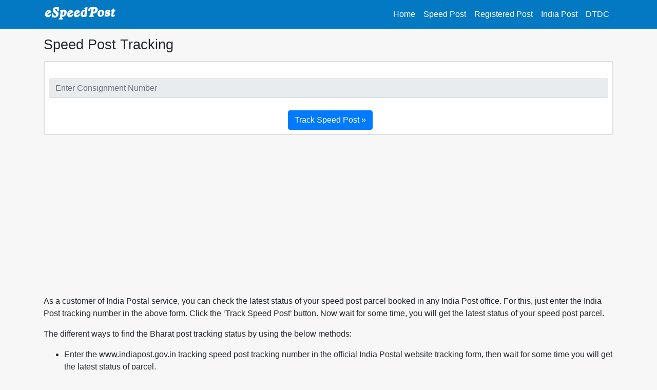

--- FILE ---
content_type: text/html; charset=UTF-8
request_url: https://www.espeedpost.in/blog/is-indian-bank-a-government-bank/
body_size: 4566
content:
<!DOCTYPE html>
<html lang="en" dir="ltr" xmlns="http://www.w3.org/1999/xhtml" xml:lang="en" itemscope="" itemtype="http://schema.org/WebPage">
	<head>
		<meta http-equiv="Content-Type" content="text/html; charset=UTF-8">
		<meta name="viewport" content="width=device-width, initial-scale=1, shrink-to-fit=no">
		<meta http-equiv="X-UA-Compatible" content="IE=edge">
				<title>Speed Post Tracking | India Post Tracking</title>
		<meta name="description" content="Speed post tracking is the top most online India post tool. By using this you can find the current status of your consignment, shipment or article or parcel etc">
		<link rel="canonical" href="https://www.espeedpost.in/" />
		<meta property="og:locale" content="en" />
		<meta property="og:type" content="website" />
		<meta property="og:title" content="Speed Post Tracking | India Post Tracking" />
		<meta property="og:description" content="Speed post tracking is the top most online India post tool. By using this you can find the current status of your consignment, shipment or article or parcel etc" />
		<meta name="twitter:card" content="summary" />
		<meta name="twitter:title" content="Speed Post Tracking | India Post Tracking" />
		<meta name="twitter:description" content="Speed post tracking is the top most online India post tool. By using this you can find the current status of your consignment, shipment or article or parcel etc" />
				
		<link href="/vendor/bootstrap/css/bootstrap.min.css" rel="stylesheet">
		<link rel="shortcut icon" href="/images/favicon.png" type="images/png">
		<link href="/css/style.css" rel="stylesheet">
		<script data-ad-client="ca-pub-1971236598373196" async src="https://pagead2.googlesyndication.com/pagead/js/adsbygoogle.js"></script>
	</head>
		
	<body>
		<nav class="navbar fixed-top navbar-expand-lg navbar-dark bg-dark fixed-top">
			<div class="container">
				<a href="/"><span><img src="/images/logo.png" class="img-fluid" alt="speed post tracking"/></span></a>
					<button class="navbar-toggler navbar-toggler-right" type="button" data-toggle="collapse" data-target="#navbarResponsive" aria-controls="navbarResponsive" aria-expanded="false" aria-label="Toggle navigation">
						<span class="navbar-toggler-icon"></span>
					</button>
				<div class="collapse navbar-collapse" id="navbarResponsive">
					<ul class="navbar-nav ml-auto">
						<li class="nav-item"><a class="nav-link" href="/courier-tracking">Home</a></li>
						<li class="nav-item"><a class="nav-link" href="/">Speed Post</a></li>
						<li class="nav-item"><a class="nav-link" href="/registered-post-tracking">Registered Post</a></li>
						<li class="nav-item"><a class="nav-link" href="/india-post-tracking">India Post</a></li>
						<li class="nav-item"><a class="nav-link" href="/dtdc-tracking">DTDC</a></li>
					</ul>
				</div>
			</div>
		</nav>
		<div class="container">
			<div class="row mysetting">
				<div class="col-md-12">
					<h1>Speed Post Tracking</h1>
					<p></p>
					<div class="card">
						<div class="text-center" style="padding: 0.5rem 0.5rem;">
							<form action="/track-speed-post" id="contact_form" method="post">&nbsp;
								<input name="speedpost" type="text" class="form-control" id="fullname" maxlength="20" placeholder="Enter Consignment Number" required>
								<br>
								<button type="submit" id="idbtn" class="btn btn-primary">Track Speed Post »</button>
							</form>
						</div>
					</div>
					<p></p>
					<div align="center">
						<script async src="https://pagead2.googlesyndication.com/pagead/js/adsbygoogle.js"></script>
	<!-- squrae box ad -->
	<ins class="adsbygoogle"
		style="display:block"
		data-ad-client="ca-pub-1971236598373196"
		data-ad-slot="4688722004"
		data-ad-format="auto"
		data-full-width-responsive="true">
	</ins>
<script>
	(adsbygoogle = window.adsbygoogle || []).push({});
</script>					</div>
					<p></p>
					<p>As a customer of India Postal service, you can check the latest status of your speed post parcel booked in any India Post office. For this, just enter the India Post tracking number in the above form. Click the ‘Track Speed Post’ button. Now wait for some time, you will get the latest status of your speed post parcel.</p>
					<p>The different ways to find the Bharat post tracking status by using the below methods:</p>
					<ul>
						<li>Enter the www.indiapost.gov.in tracking speed post tracking number in the official India Postal website tracking form, then wait for some time you will get the latest status of parcel.</li>
						<li>Enter the www.indiapost.gov.in tracking speed postal tracking number in the <a href="https://indembastana.in/">Indembastana.in</a> website tracking form, then wait for some time you will get the latest status of parcel.</li>
						<li>These both websites provide the most accurate and perfect tracking status of your parcel.</li>
					</ul>
					<p></p>
					<h2>India Post Tracking Methods</h2>
					<p></p>
					<p>The department of India Postal service provides the best and quality services to the Indian citizens. The quality services are domestic mail services, international mail services, insurance services, banking services, selling stamps, business solution services, logistics services and Ecommerce services. The domestic mail services are classified in to speed post, registered post, media post, express parcel, logistics post and etc.</p>
					<p>The department of India postal service is utilizing the latest and advanced technology to find the tracking status of esteemed customer parcels booked in any India post office. For this they have introduced many things and those are online tracking methods, offline tracking methods, SMS tracking methods, mobile app tracking methods and etc.</p>
					<p>The popular methods to find the www.indiapost.gov.in tracking speed postal tracking number status methods is given below:</p>
					<p></p>
					<h3>Speed Post Tracking Via Espeedpost.in</h3>
					<p></p>
					<p>The India Post tracking tool of Espeedpost.in is the best feature. This feature will give the most accurate result. The Bharat post tracking tool of this website is the most reliable and trusted tracking tool. This website tracking tool is very easy to use and gives fastest and accurate result. Step by step method to find India postal tracking status is given below:</p>
					<ul>
						<li>Look at the booking receipt.</li>
						<li>Note down the 13-digit Bharat post tracking number, which is a unique reference number.</li>
						<li>Enter this unique tracking number in the Espeedpost.in website tracking form.</li>
						<li>Click the ‘Track Speed post’ button.</li>
						<li>Wait for some time, you will get the current status of your parcel.</li>
					</ul>
					<p></p>
					<p></p>
					<img class="img-fluid rounded" alt="speed post tracking" src="/images/speed-post-tracking.webp">
					<p></p>
					<h3>Speed Post Tracking Via Indiapost.gov.in</h3>
					<p></p>
					<p>Indiapost.gov.in is the official website of the department of India postal service, which is running under the Ministry of Communications and Technologies, Government of India. Using the Indiapost.gov.in, you can find the Bharat post tracking status of your parcel. This status can be checked, by using www.indiapost.gov.in tracking speed postal tracking number. The complete process to find the India post tracking status is given below:</p>
					<ul>
						<li>Look at the India post booking receipt. And write down the 13-digit tracking number, which is a unique consignment number.</li>
						<li>Enter this unique tracking number in the Indiapsot.gov.in website tracking form.</li>
						<li>Click the ‘Track’ button.</li>
						<li>Wait for some time, you will get the current status of your parcel.</li>
					</ul>
					<p></p>
					<h3>Speed Post Tracking SMS</h3>
					<p></p>
					<p>The department of India postal service has introduced the SMS service for those customers, who have no internet access. This method is very convenient process to find the Bharat post tracking status. One of the easy and convenient process. Whenever, you want to find the Indian speed postal tracking of your parcel, then you have remembered the important points are given below:</p>
					<ul>
						<li>SMS method is case sensitive, so all the letters are in capital only,</li>
						<li>The data of speed post parcel in India Postal website is available for 60 days from the date of booking.</li>
						<li>The SMS service of India post is available on all mobile networks in India.</li>
						<li>The SMS charges are varied according to mobile service provider.</li>
						<li>Some of the mobile service providers in India are Jio, Airtel, Vodafone, Idea and BSNL.</li>
					</ul>
					<p></p>
					<p>The most popular Indian Speed Postal tracking SMS are given below:</p>
					<ul>
						<li>166 SMS Service – Type ‘POST TRACK &lt;Your Consignment Number&gt;’ in your message box and send SMS to 166. For example, ‘POST TRACK EE954786215IN’.</li>
						<li>51969 SMS Service – Type ‘POST TRACK &lt;Your Consignment Number&gt;’ in your message box and send SMS to 51969. For example, ‘POST TRACK EE147852936IN’.</li>
					</ul>
					<p></p>
					<h3>How to Track Speed Post Via Mobile App</h3>
					<p></p>
					<p>The department of India postal service has introduced the mobile banking application to their esteemed customers. This mobile app is available in Android, Windows and IOS. By using this mobile application, every Indian customer can find the India Postal tracking status of their parcel, find the nearest post office, doing banking transactions and many more.</p>
					<p>Bharat post tracking mobile application is very useful and convenient. The esteemed customers of India postal service can do the different services of India post at home comfortable using their mobile device. This mobile application was developed by the Center for Excellence in Postal Technology.</p>
					<p></p>
					<h4>How to Track Speed Post Via India Post Office Counters</h4>
					<p></p>
					<p>You can choose the offline method to find the Bharat post tracking status. For the offline method, just went to nearest post office and ask the post office counter person about the status of your parcel. For this provide the booking receipt to the counter person and the counter person will verify the details of your parcel using reference number and immediately inform you about the current status of your parcel.</p>
					<p>This method is very comfortable to those persons, who are not able to use both SMS and internet methods. Offline method is also useful to illiterate persons. Bu this process is somewhat time-consuming process, when compared with other methods to find the India post tracking status.</p>
					<p></p>
					<img class="img-fluid rounded" alt="india post tracking" src="/images/india-post-tracking.webp">
					<p></p>
					<h4>Speed Post Tracking Formats</h4>
					<p></p>
					<p>The different type of India post tracking number formats is given below:</p>
					<p></p>
					<div class="table-responsive">
						<table class="table table-bordered table-striped">
							<tbody>
								<tr class="info"><th>Service Type</th><th>Format</th><th>No. of Digits</th></tr>
								<tr><td>Speed Post (EMS) Domestic</td><td>EE159987524IN</td><td>13</td></tr>
								<tr><td>International EMS Articles</td><td>EE753852126XX</td><td>13</td></tr>
								<tr><td>Registered Post</td><td>RX475659124IN</td><td>13</td></tr>
								<tr><td>Electronic Money Order(eMO)</td><td>582471693213564978</td><td>18</td></tr>
								<tr><td>Express Parcel Post</td><td>XX491325762XX</td><td>13</td></tr>
							</tbody>
						</table>
					</div>
					<p></p>
					<h4>About Speed Post</h4>
					<p></p>
					<p>The department of India postal service is the market leader in the both domestic mail services and international mail services. India post is providing the faster services in India and worldwide. Speed post is the premium and express postal service by India postal service. It provides the time bound delivery services across every corner of India for delivering parcels. Normally, speed post delivers the documents from 2 days to 7 days. The cost of speed post is cheaper, when compare with the cost of other mail services.</p>
					<p>Speed post has the widest and vast delivery network in India and worldwide. The most reliable and trusted services provided by speed post are Bharat post tracking, which can be find by using the www.indiapost.gov.in tracking speed postal tracking number. The services of India speed post are affordable, economical, safe and secure. It provides the fast delivery and provides the high secure India post tracking rate. Over the years, India postal services has delivered the almost 4 crore articles across India and worldwide.</p>
					<p>The domestic speed post is the value for money basis service of India post. The domestic Indian speed postal tracking service is the reliable and responsive. The domestic speed post services provided by India post are registered post, registered newspaper, letter, registration, value payable post, book packet, insurance, parcel, postcard, inland letter card and blind literature packer.</p>
					<p>Same way, the department of India postal services provide the best and quality international parcel delivery services. The premium international mail services are Small Packets, postcards, Printed Papers, commercial items, EMS Speed post, Aerogramme, international tracked packets, international EMS Speed postal tracking packets, Blind Literature, export of commercial products, M Bag and international air parcel.</p>
					<p>India post is always known for transparency, honesty and professionalism. The premium products of India post are business parcel, express parcel, logistics post, registered post and speed post. The both domestic mail services and international mail services are express, reliable, economical, time bound services and cost-effective services.</p>
					<p>The other products of India post are banking, deposit money, money order, savings account, insurance, online banking, postal life insurance, Ecommerce services, rural postal insurance, stamps, philately products, mutual funds and many more. The services and products of India post are very near to heart of every esteemed Indian citizen.</p>
					<p></p>
					<h4>Speed Post Features and Services</h4>
					<p></p>
					<p>The features and services provided by speed post are given below:</p>
					<ul>
						<li>24 hours delivery and booking in major cities of India.</li>
						<li>Both online and offline speed postal tracking service is available.</li>
						<li>For corporate customers bulk pickup is available.</li>
						<li>For ecommerce products cash on delivery is available.</li>
						<li>Insurance is available for both domestic and international parcels.</li>
						<li>If the domestic parcel is loss or damaged, then the India post will pay RS 1000.</li>
					</ul>
					<p></p>
					<p>The department of India post is connected to every Indian citizen in many ways. India postal services is always transparent in their services. India post is always taking responsibility of their products and services. The products like speed post tracking is fastest service of India post. The delivery through speed post is always accurate and fastest. The India post is always be best courier delivery and logistics delivery partner in India and worldwide.</p>
				</div>
			</div>
		</div>
		
		<footer class="py-5 bg-dark">
			<div class="container">
				<p class="m-0 text-center text-white">
					<a class="text-white" href="/about">About</a> | <a class="text-white" href="/contact">Contact</a>
				</p>
                <p class="m-0 text-center text-white">
				    <script type='text/javascript'>var creditsyear = new Date();document.write(creditsyear.getFullYear());</script>
					    &copy; Copyright <a style="color:#FFF;" href='/'>ESpeedPost</a> | <a style="color:#FFF;" href="https://sites.google.com/view/couriers-tracking/speed-post-tracking">Google Sites</a>
			    </p>
			</div>
		</footer>
		<a href="#" class="back-to-top"><i class="icofont-simple-up"></i></a>
		<script src="/vendor/jquery/jquery.min.js"></script>
		<script src="/vendor/bootstrap/js/bootstrap.bundle.min.js"></script>
	</body>
<script>'undefined'=== typeof _trfq || (window._trfq = []);'undefined'=== typeof _trfd && (window._trfd=[]),_trfd.push({'tccl.baseHost':'secureserver.net'},{'ap':'cpsh-oh'},{'server':'sg2plzcpnl509584'},{'dcenter':'sg2'},{'cp_id':'10539323'},{'cp_cl':'8'}) // Monitoring performance to make your website faster. If you want to opt-out, please contact web hosting support.</script><script src='https://img1.wsimg.com/traffic-assets/js/tccl.min.js'></script></html>

--- FILE ---
content_type: text/html; charset=utf-8
request_url: https://www.google.com/recaptcha/api2/aframe
body_size: 268
content:
<!DOCTYPE HTML><html><head><meta http-equiv="content-type" content="text/html; charset=UTF-8"></head><body><script nonce="nFe_LCp_KQj9Ec0p1X1VzA">/** Anti-fraud and anti-abuse applications only. See google.com/recaptcha */ try{var clients={'sodar':'https://pagead2.googlesyndication.com/pagead/sodar?'};window.addEventListener("message",function(a){try{if(a.source===window.parent){var b=JSON.parse(a.data);var c=clients[b['id']];if(c){var d=document.createElement('img');d.src=c+b['params']+'&rc='+(localStorage.getItem("rc::a")?sessionStorage.getItem("rc::b"):"");window.document.body.appendChild(d);sessionStorage.setItem("rc::e",parseInt(sessionStorage.getItem("rc::e")||0)+1);localStorage.setItem("rc::h",'1762367478125');}}}catch(b){}});window.parent.postMessage("_grecaptcha_ready", "*");}catch(b){}</script></body></html>

--- FILE ---
content_type: text/css
request_url: https://www.espeedpost.in/css/style.css
body_size: 72
content:
/*!
 * Start Bootstrap - Full Width Pics (https://startbootstrap.com/template-overviews/full-width-pics)
 * Copyright 2013-2017 Start Bootstrap
 * Licensed under MIT (https://github.com/BlackrockDigital/startbootstrap-full-width-pics/blob/master/LICENSE)
 */

body {
  padding-top: 54px;
}

@media (min-width: 992px) {
  body {
    padding-top: 56px;
  }
}

.bg-image-full {
  background: no-repeat center center scroll;
  -webkit-background-size: cover;
  -moz-background-size: cover;
  background-size: cover;
  -o-background-size: cover;
}
